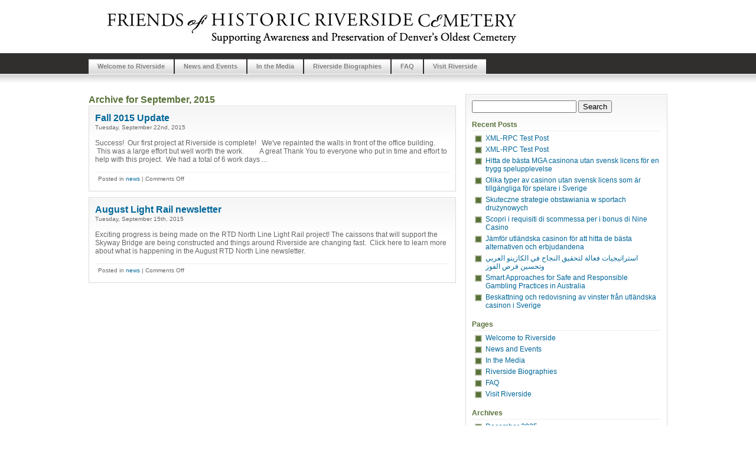

--- FILE ---
content_type: text/html; charset=UTF-8
request_url: https://friendsofriversidecemetery.org/2015/09/
body_size: 4136
content:
<!DOCTYPE html PUBLIC "-//W3C//DTD XHTML 1.0 Transitional//EN" "http://www.w3.org/TR/xhtml1/DTD/xhtml1-transitional.dtd">
<html xmlns="http://www.w3.org/1999/xhtml">
<head profile="http://gmpg.org/xfn/11">
<meta http-equiv="Content-Type" content="text/html; charset=UTF-8" />
<title>Friends of Historic Riverside Cemetery   &raquo; 2015 &raquo; September</title>
<meta name="generator" content="WordPress 5.8.6" /> <!-- leave this for stats -->
<link rel="stylesheet" href="https://friendsofriversidecemetery.org/wp-content/themes/silver-light-01/style.css" type="text/css" media="screen" />
<link rel="alternate" type="application/rss+xml" title="Friends of Historic Riverside Cemetery RSS Feed" href="https://friendsofriversidecemetery.org/feed/" />
<link rel="pingback" href="https://friendsofriversidecemetery.org/xmlrpc.php" />
<meta name='robots' content='max-image-preview:large' />
<link rel='dns-prefetch' href='//s.w.org' />
		<script type="text/javascript">
			window._wpemojiSettings = {"baseUrl":"https:\/\/s.w.org\/images\/core\/emoji\/13.1.0\/72x72\/","ext":".png","svgUrl":"https:\/\/s.w.org\/images\/core\/emoji\/13.1.0\/svg\/","svgExt":".svg","source":{"concatemoji":"https:\/\/friendsofriversidecemetery.org\/wp-includes\/js\/wp-emoji-release.min.js?ver=5.8.6"}};
			!function(e,a,t){var n,r,o,i=a.createElement("canvas"),p=i.getContext&&i.getContext("2d");function s(e,t){var a=String.fromCharCode;p.clearRect(0,0,i.width,i.height),p.fillText(a.apply(this,e),0,0);e=i.toDataURL();return p.clearRect(0,0,i.width,i.height),p.fillText(a.apply(this,t),0,0),e===i.toDataURL()}function c(e){var t=a.createElement("script");t.src=e,t.defer=t.type="text/javascript",a.getElementsByTagName("head")[0].appendChild(t)}for(o=Array("flag","emoji"),t.supports={everything:!0,everythingExceptFlag:!0},r=0;r<o.length;r++)t.supports[o[r]]=function(e){if(!p||!p.fillText)return!1;switch(p.textBaseline="top",p.font="600 32px Arial",e){case"flag":return s([127987,65039,8205,9895,65039],[127987,65039,8203,9895,65039])?!1:!s([55356,56826,55356,56819],[55356,56826,8203,55356,56819])&&!s([55356,57332,56128,56423,56128,56418,56128,56421,56128,56430,56128,56423,56128,56447],[55356,57332,8203,56128,56423,8203,56128,56418,8203,56128,56421,8203,56128,56430,8203,56128,56423,8203,56128,56447]);case"emoji":return!s([10084,65039,8205,55357,56613],[10084,65039,8203,55357,56613])}return!1}(o[r]),t.supports.everything=t.supports.everything&&t.supports[o[r]],"flag"!==o[r]&&(t.supports.everythingExceptFlag=t.supports.everythingExceptFlag&&t.supports[o[r]]);t.supports.everythingExceptFlag=t.supports.everythingExceptFlag&&!t.supports.flag,t.DOMReady=!1,t.readyCallback=function(){t.DOMReady=!0},t.supports.everything||(n=function(){t.readyCallback()},a.addEventListener?(a.addEventListener("DOMContentLoaded",n,!1),e.addEventListener("load",n,!1)):(e.attachEvent("onload",n),a.attachEvent("onreadystatechange",function(){"complete"===a.readyState&&t.readyCallback()})),(n=t.source||{}).concatemoji?c(n.concatemoji):n.wpemoji&&n.twemoji&&(c(n.twemoji),c(n.wpemoji)))}(window,document,window._wpemojiSettings);
		</script>
		<style type="text/css">
img.wp-smiley,
img.emoji {
	display: inline !important;
	border: none !important;
	box-shadow: none !important;
	height: 1em !important;
	width: 1em !important;
	margin: 0 .07em !important;
	vertical-align: -0.1em !important;
	background: none !important;
	padding: 0 !important;
}
</style>
	<link rel='stylesheet' id='wp-block-library-css'  href='https://friendsofriversidecemetery.org/wp-includes/css/dist/block-library/style.min.css?ver=5.8.6' type='text/css' media='all' />
<link rel="https://api.w.org/" href="https://friendsofriversidecemetery.org/wp-json/" /><link rel="EditURI" type="application/rsd+xml" title="RSD" href="https://friendsofriversidecemetery.org/xmlrpc.php?rsd" />
<link rel="wlwmanifest" type="application/wlwmanifest+xml" href="https://friendsofriversidecemetery.org/wp-includes/wlwmanifest.xml" /> 
<meta name="generator" content="WordPress 5.8.6" />
<meta name="google-site-verification" content="adK_KGB9-B3zy0x3rdC9RQxnX0B7oLLbtt82gfaXtzs" />

<script>
  (function(i,s,o,g,r,a,m){i['GoogleAnalyticsObject']=r;i[r]=i[r]||function(){
  (i[r].q=i[r].q||[]).push(arguments)},i[r].l=1*new Date();a=s.createElement(o),
  m=s.getElementsByTagName(o)[0];a.async=1;a.src=g;m.parentNode.insertBefore(a,m)
  })(window,document,'script','//www.google-analytics.com/analytics.js','ga');

  ga('create', 'UA-61912223-1', 'auto');
  ga('send', 'pageview');

</script>

</head>
<body>
<div id="header">
<h1 class="blogtitle"><a href="http://friendsofriversidecemetery.org/">Friends of Historic Riverside Cemetery</a></h1>
<p class="desc">Supporting awareness and preservation of Denver&#8217;s oldest cemetery</p>
</div>
<div id="ddnav">
<div id="nav">
<ul class="nav">
<li class="page_item page-item-2"><a href="https://friendsofriversidecemetery.org/">Welcome to Riverside</a></li>
<li class="page_item page-item-14 current_page_parent"><a href="https://friendsofriversidecemetery.org/news-and-events/">News and Events</a></li>
<li class="page_item page-item-391"><a href="https://friendsofriversidecemetery.org/in-the-media/">In the Media</a></li>
<li class="page_item page-item-471"><a href="https://friendsofriversidecemetery.org/riverside-biographies/">Riverside Biographies</a></li>
<li class="page_item page-item-175"><a href="https://friendsofriversidecemetery.org/faq/">FAQ</a></li>
<li class="page_item page-item-13"><a href="https://friendsofriversidecemetery.org/visit-riverside/">Visit Riverside</a></li>
</ul>
</div>
</div>
<div id="top"></div>
<div id="main">
	<div id="content">

		
		 		<h2 class="pagetitle">Archive for September, 2015</h2>

		

						
				<div class="entry">
				<h3 id="post-531"><a href="https://friendsofriversidecemetery.org/2015/09/22/fall-2015-update-2/" rel="bookmark" title="Permanent Link to Fall 2015 Update">Fall 2015 Update</a></h3>
				<small>Tuesday, September 22nd, 2015 </small>


					<br /><br />
Success!  Our first project at Riverside is complete!


&#160;

We've repainted the walls in front of the office building.  This was a large effort but well worth the work.

&#160;



&#160;

&#160;

&#160;

A great Thank You to everyone who put in time and effort to help with this project.  We had a total of 6 work days ...<br /><br />


				<p class="postmetadata">Posted in <a href="https://friendsofriversidecemetery.org/category/news/" rel="category tag">news</a> |   <span>Comments Off<span class="screen-reader-text"> on Fall 2015 Update</span></span></p>

			</div>

				<div class="entry">
				<h3 id="post-525"><a href="https://friendsofriversidecemetery.org/2015/09/15/august-light-rail-newsletter/" rel="bookmark" title="Permanent Link to August Light Rail newsletter">August Light Rail newsletter</a></h3>
				<small>Tuesday, September 15th, 2015 </small>


					<br /><br />Exciting progress is being made on the RTD North Line Light Rail project!
The caissons that will support the Skyway Bridge are being constructed and things around Riverside are changing fast.  Click here to learn more about what is happening in the August RTD North Line newsletter. <br /><br />


				<p class="postmetadata">Posted in <a href="https://friendsofriversidecemetery.org/category/news/" rel="category tag">news</a> |   <span>Comments Off<span class="screen-reader-text"> on August Light Rail newsletter</span></span></p>

			</div>

		
		<div class="navigation">
			<div class="alignleft"></div>
			<div class="alignright"></div>
		</div>

	
	</div>

<div id="sidebar">
<div class="rsidebar">
<ul>
		
    <li>
				<form method="get" id="searchform" action="https://friendsofriversidecemetery.org/">
<div><input type="text" value="" name="s" id="s" />
<input type="submit" id="searchsubmit" value="Search" />
</div>
</form>			</li>
  
    <li><h2>Recent Posts</h2>
				<ul>

<li><a href="https://friendsofriversidecemetery.org/2025/12/23/xml-rpc-test-post-2/">XML-RPC Test Post</a></li>
<li><a href="https://friendsofriversidecemetery.org/2025/12/23/xml-rpc-test-post/">XML-RPC Test Post</a></li>
<li><a href="https://friendsofriversidecemetery.org/2025/08/28/hitta-de-basta-mga-casinona-utan-svensk-licens-for-en-trygg-spelupplevelse/">Hitta de bästa MGA casinona utan svensk licens för en trygg spelupplevelse</a></li>
<li><a href="https://friendsofriversidecemetery.org/2025/08/01/olika-typer-av-casinon-utan-svensk-licens-som-ar-tillgangliga-for-spelare-i-sverige/">Olika typer av casinon utan svensk licens som är tillgängliga för spelare i Sverige</a></li>
<li><a href="https://friendsofriversidecemetery.org/2025/06/28/skuteczne-strategie-obstawiania-w-sportach-druzynowych/">Skuteczne strategie obstawiania w sportach drużynowych</a></li>
<li><a href="https://friendsofriversidecemetery.org/2025/06/15/scopri-i-requisiti-di-scommessa-per-i-bonus-di-nine-casino/">Scopri i requisiti di scommessa per i bonus di Nine Casino</a></li>
<li><a href="https://friendsofriversidecemetery.org/2025/05/07/jamfor-utlandska-casinon-for-att-hitta-de-basta-alternativen-och-erbjudandena/">Jämför utländska casinon för att hitta de bästa alternativen och erbjudandena</a></li>
<li><a href="https://friendsofriversidecemetery.org/2025/04/22/strtyjyt-f-l-lthqyq-lnjh-fy-lkzynw-l-rby-wthsyn-frs-lfwz/">استراتيجيات فعالة لتحقيق النجاح في الكازينو العربي وتحسين فرص الفوز</a></li>
<li><a href="https://friendsofriversidecemetery.org/2025/04/13/smart-approaches-for-safe-and-responsible-gambling-practices-in-australia/">Smart Approaches for Safe and Responsible Gambling Practices in Australia</a></li>
<li><a href="https://friendsofriversidecemetery.org/2025/04/10/beskattning-och-redovisning-av-vinster-fran-utlandska-casinon-i-sverige/">Beskattning och redovisning av vinster från utländska casinon i Sverige</a></li>
	
		</ul>
		</li>
   <li class="pagenav"><h2>Pages</h2><ul><li class="page_item page-item-2"><a href="https://friendsofriversidecemetery.org/">Welcome to Riverside</a></li>
<li class="page_item page-item-14 current_page_parent"><a href="https://friendsofriversidecemetery.org/news-and-events/">News and Events</a></li>
<li class="page_item page-item-391"><a href="https://friendsofriversidecemetery.org/in-the-media/">In the Media</a></li>
<li class="page_item page-item-471"><a href="https://friendsofriversidecemetery.org/riverside-biographies/">Riverside Biographies</a></li>
<li class="page_item page-item-175"><a href="https://friendsofriversidecemetery.org/faq/">FAQ</a></li>
<li class="page_item page-item-13"><a href="https://friendsofriversidecemetery.org/visit-riverside/">Visit Riverside</a></li>
</ul></li>
			<li><h2>Archives</h2>
				<ul>
					<li><a href='https://friendsofriversidecemetery.org/2025/12/'>December 2025</a></li>
	<li><a href='https://friendsofriversidecemetery.org/2025/08/'>August 2025</a></li>
	<li><a href='https://friendsofriversidecemetery.org/2025/06/'>June 2025</a></li>
	<li><a href='https://friendsofriversidecemetery.org/2025/05/'>May 2025</a></li>
	<li><a href='https://friendsofriversidecemetery.org/2025/04/'>April 2025</a></li>
	<li><a href='https://friendsofriversidecemetery.org/2025/02/'>February 2025</a></li>
	<li><a href='https://friendsofriversidecemetery.org/2025/01/'>January 2025</a></li>
	<li><a href='https://friendsofriversidecemetery.org/2024/10/'>October 2024</a></li>
	<li><a href='https://friendsofriversidecemetery.org/2024/09/'>September 2024</a></li>
	<li><a href='https://friendsofriversidecemetery.org/2024/08/'>August 2024</a></li>
	<li><a href='https://friendsofriversidecemetery.org/2020/06/'>June 2020</a></li>
	<li><a href='https://friendsofriversidecemetery.org/2020/04/'>April 2020</a></li>
	<li><a href='https://friendsofriversidecemetery.org/2018/02/'>February 2018</a></li>
	<li><a href='https://friendsofriversidecemetery.org/2017/08/'>August 2017</a></li>
	<li><a href='https://friendsofriversidecemetery.org/2017/07/'>July 2017</a></li>
	<li><a href='https://friendsofriversidecemetery.org/2017/04/'>April 2017</a></li>
	<li><a href='https://friendsofriversidecemetery.org/2017/03/'>March 2017</a></li>
	<li><a href='https://friendsofriversidecemetery.org/2017/02/'>February 2017</a></li>
	<li><a href='https://friendsofriversidecemetery.org/2016/11/'>November 2016</a></li>
	<li><a href='https://friendsofriversidecemetery.org/2016/10/'>October 2016</a></li>
	<li><a href='https://friendsofriversidecemetery.org/2016/08/'>August 2016</a></li>
	<li><a href='https://friendsofriversidecemetery.org/2016/07/'>July 2016</a></li>
	<li><a href='https://friendsofriversidecemetery.org/2016/06/'>June 2016</a></li>
	<li><a href='https://friendsofriversidecemetery.org/2016/04/'>April 2016</a></li>
	<li><a href='https://friendsofriversidecemetery.org/2016/03/'>March 2016</a></li>
	<li><a href='https://friendsofriversidecemetery.org/2016/02/'>February 2016</a></li>
	<li><a href='https://friendsofriversidecemetery.org/2016/01/'>January 2016</a></li>
	<li><a href='https://friendsofriversidecemetery.org/2015/12/'>December 2015</a></li>
	<li><a href='https://friendsofriversidecemetery.org/2015/11/'>November 2015</a></li>
	<li><a href='https://friendsofriversidecemetery.org/2015/10/'>October 2015</a></li>
	<li><a href='https://friendsofriversidecemetery.org/2015/09/' aria-current="page">September 2015</a></li>
	<li><a href='https://friendsofriversidecemetery.org/2015/08/'>August 2015</a></li>
	<li><a href='https://friendsofriversidecemetery.org/2015/07/'>July 2015</a></li>
	<li><a href='https://friendsofriversidecemetery.org/2015/06/'>June 2015</a></li>
	<li><a href='https://friendsofriversidecemetery.org/2015/05/'>May 2015</a></li>
	<li><a href='https://friendsofriversidecemetery.org/2015/03/'>March 2015</a></li>
	<li><a href='https://friendsofriversidecemetery.org/2015/01/'>January 2015</a></li>
	<li><a href='https://friendsofriversidecemetery.org/2014/12/'>December 2014</a></li>
	<li><a href='https://friendsofriversidecemetery.org/2014/09/'>September 2014</a></li>
	<li><a href='https://friendsofriversidecemetery.org/2014/06/'>June 2014</a></li>
	<li><a href='https://friendsofriversidecemetery.org/2013/07/'>July 2013</a></li>
	<li><a href='https://friendsofriversidecemetery.org/2011/06/'>June 2011</a></li>
	<li><a href='https://friendsofriversidecemetery.org/2010/09/'>September 2010</a></li>
	<li><a href='https://friendsofriversidecemetery.org/2010/05/'>May 2010</a></li>
	<li><a href='https://friendsofriversidecemetery.org/2010/04/'>April 2010</a></li>
	<li><a href='https://friendsofriversidecemetery.org/2009/11/'>November 2009</a></li>
	<li><a href='https://friendsofriversidecemetery.org/2009/10/'>October 2009</a></li>
	<li><a href='https://friendsofriversidecemetery.org/2009/09/'>September 2009</a></li>
	<li><a href='https://friendsofriversidecemetery.org/2009/08/'>August 2009</a></li>
	<li><a href='https://friendsofriversidecemetery.org/2009/05/'>May 2009</a></li>
	<li><a href='https://friendsofriversidecemetery.org/2009/04/'>April 2009</a></li>
	<li><a href='https://friendsofriversidecemetery.org/2009/03/'>March 2009</a></li>
	<li><a href='https://friendsofriversidecemetery.org/2009/02/'>February 2009</a></li>
	<li><a href='https://friendsofriversidecemetery.org/2008/11/'>November 2008</a></li>
	<li><a href='https://friendsofriversidecemetery.org/2008/10/'>October 2008</a></li>
	<li><a href='https://friendsofriversidecemetery.org/2008/08/'>August 2008</a></li>
	<li><a href='https://friendsofriversidecemetery.org/2008/06/'>June 2008</a></li>
	<li><a href='https://friendsofriversidecemetery.org/2008/05/'>May 2008</a></li>
	<li><a href='https://friendsofriversidecemetery.org/2008/02/'>February 2008</a></li>
	<li><a href='https://friendsofriversidecemetery.org/2007/12/'>December 2007</a></li>
	<li><a href='https://friendsofriversidecemetery.org/2007/11/'>November 2007</a></li>
				</ul>
			</li>

			<li class="categories"><h2>Categories</h2><ul>	<li class="cat-item cat-item-8"><a href="https://friendsofriversidecemetery.org/category/events/">events</a> (26)
</li>
	<li class="cat-item cat-item-3"><a href="https://friendsofriversidecemetery.org/category/general/">general</a> (9)
</li>
	<li class="cat-item cat-item-4"><a href="https://friendsofriversidecemetery.org/category/historical-photos/">historical photos</a> (2)
</li>
	<li class="cat-item cat-item-5"><a href="https://friendsofriversidecemetery.org/category/neighbors/">neighbors</a> (1)
</li>
	<li class="cat-item cat-item-7"><a href="https://friendsofriversidecemetery.org/category/news/">news</a> (28)
</li>
	<li class="cat-item cat-item-27"><a href="https://friendsofriversidecemetery.org/category/preservation/">Preservation</a> (6)
</li>
	<li class="cat-item cat-item-1"><a href="https://friendsofriversidecemetery.org/category/uncategorized/">Uncategorized</a> (31)
</li>
	<li class="cat-item cat-item-81"><a href="https://friendsofriversidecemetery.org/category/uncategorized-2/">uncategorized</a> (1)
</li>
	<li class="cat-item cat-item-82"><a href="https://friendsofriversidecemetery.org/category/uncategorized-3/">uncategorized</a> (1)
</li>
</ul></li>
			 
				</ul>
</div>		
</div>
<div id="footer"></div>
<div id="footerbox">
<div class="footer">&copy; 2007-2008 by Friends of Historic Riverside Cemetery. Powered by <a href="http://wordpress.org/">WordPress</a>. Based on a theme by <a href="http://www.blogohblog.com">Bob</a>	
  <!-- 22 queries. 0.079 seconds. --><script type='text/javascript' src='https://friendsofriversidecemetery.org/wp-includes/js/wp-embed.min.js?ver=5.8.6' id='wp-embed-js'></script>
<!-- start Simple Custom CSS and JS -->
<!-- end Simple Custom CSS and JS -->
<!-- start Simple Custom CSS and JS -->
<!-- c179d09417b1e49c2b30c080168b3fe7 --><!-- end Simple Custom CSS and JS -->
</div></div>
</body>
</html>

--- FILE ---
content_type: text/css
request_url: https://friendsofriversidecemetery.org/wp-content/themes/silver-light-01/style.css
body_size: 1047
content:
/*  
Theme Name: Silver Light
Theme URI: http://www.blogohblog.com/
This theme was designed and built by Bob of <a href="http://www.blogohblog.com/">Blog Oh Blog</a> based on the famous <a href="http://binarybonsai.com/kubrick/">Kubrick</a>.
*/

body{font-family:Verdana, Arial, Helvetica, sans-serif;font-size:12px;color:#666;margin:0;padding:0;}
h2,h3{font-size:16px;line-height:20px;color:#597138;margin:0;padding:0;}
.h2{font-family:Arial, Helvetica, sans-serif;line-height:18px;font-size:12px;color:#312E2E;font-weight:700;}
a:link,a:visited,a:active{color:#006699;text-decoration:none;}
a:hover{color:#000;text-decoration:underline;}
#header{width:980px;height:90px;margin:0 auto;padding:0; background: url("/images/riverside_horizontal.jpg") no-repeat; }
#header h1.blogtitle{font-family:Arial, Helvetica, sans-serif;margin:0;padding:10px 0 0; position: absolute ;left: -1000px}
#header p.desc{font-family:Verdana, Arial, Helvetica, sans-serif;font-size:11px;margin:0;padding:0;  position: absolute ;left: -1000px}
#top{background-color:#fff;background-image:url(images/topbck.gif);background-repeat:repeat-x;height:34px;}
#ddnav{background-color:#312e2e;height:35px;margin:0;padding:0;}
#nav{height:25px;width:980px;font-weight:700;margin:0 auto;padding:10px 0 0;}
ul.nav{height:25px;line-height:25px;float:left;list-style:none;font-size:11px;text-transform:inherit;margin:0;padding:0;}
ul.nav li{float:left !important;list-style-type:none;border-right:2px solid #312e2e;margin:0;padding:0;}
ul.nav li a,ul.nav li a:link,ul.nav li a:visited{background:url(images/navsilver.gif) repeat-x;color:#818181;float:left;display:block;text-decoration:none;padding:0 15px;}
ul.nav li a:hover,ul.nav li a:active{background:url(images/navgreen.gif) repeat-x;color:#597138;text-decoration:none;}
ul.nav li.current_page_item a{text-decoration:none;background:url(images/navgreen.gif) repeat-x;color:#fff;}
ul.nav li ul{float:left;margin:0;padding:0;}
#main{width:980px;margin:0 auto;padding:0;}
#content{float:left;width:610px;margin:0;padding:0;}
.entry{float:left;width:600px;border:1px solid #dadada;background:#fff url(images/box.gif) repeat-x left top;margin:0 0 10px;padding:10px;}
.subhead{font-size:14px;line-height:16px;margin:0;padding:0;color:#666;font-weight:700;}

#sidebar{float:right;width:330px;margin:0;padding:0;}
.rsidebar{float:right;width:320px;border:1px solid #dadada;background:#fff url(images/box.gif) repeat-x left top;margin:0 0 10px;padding:10px;}
.rsidebar h2{font-size:12px;border-bottom:#eee 1px solid;margin:0 0 5px;padding:0;}
.rsidebar ul{list-style-type:none;margin:0;padding:0;}
.rsidebar ul li{list-style-type:none;margin:0 0 10px;padding:0;}
.rsidebar ul li ul{list-style-type:square;margin:0;padding:0 3px;}
.rsidebar ul li ul li{list-style-type:none;background:transparent url(images/li2.gif) no-repeat;border:0;margin:0;padding:0 0 5px 20px;}
.navigation{width:600px;float:left;color:#666;}
.alignright{float:right;margin-top:10px;}
.alignleft{float:left;margin-top:10px;}
span.cmt{background:transparent url(images/comment.gif) no-repeat;border:0;margin:0;padding:0 0 5px 20px;}
span.cty{background:transparent url(images/category.gif) no-repeat;border:0;margin:0;padding:0 0 5px 20px;}
span.next{background:transparent url(images/next.gif) no-repeat;border:0;margin:0;padding:0 0 5px 20px;}
span.prev{background:transparent url(images/prev.gif) no-repeat;border:0;margin:0;padding:0 0 5px 20px;}
.postmetadata{border-top:1px #eee solid;font-size:10px;margin:0;padding:5px;}
.boxcomments{border-top:5px solid #ddd;border-bottom:5px solid #ddd;margin-bottom:20px;width:600px;}
#commentform{border-top:1px solid #eee;margin:0;padding:15px 15px 1px;}
#commentform label{display:block;margin:0;}
#commentform input{width:170px;margin:0 5px 10px 0;padding:1px;}
#commentform textarea{width:400px;margin:0 0 10px;padding:0;}
#commentform #submit{margin:0 0 20px;}
#commentform p{margin:5px 0;}
ol.commentlist{margin:0 0 1px;padding:0;}
ol.commentlist :hover{background:#eee;}
ol.commentlist li{border-top:1px solid #eee;display:block;list-style:none;margin:0;padding:15px 15px 1px;}
ol.commentlist li :hover{background:none;}
ol.commentlist li.commenthead{display:block;list-style:none;margin:0;padding:5px 15px;}
ol.commentlist li.commenthead h2{margin:0;}
ol.tblist{border-top:1px solid #fff;list-style:none;margin:0 0 1px;padding:15px;}
ol.tblist li{display:block;list-style:none;background:transparent url(images/c.gif) 0 2px no-repeat;padding-left:15px;margin:0 0 5px;}
#footer{background-image:url(images/footerbck.gif);background-repeat:repeat-x;clear:both;height:24px;margin:0;padding:0;}
#footerbox{color:#fff;background-color:#312e2e;height:30px;line-height:30px !important;margin:0;padding:0;}
.footer{width:980px;color:#bbbbbb;height:30px;line-height:30px !important;margin:0 auto;padding:0;}
.footer a:hover{text-decoration:underline;color:#bbbbbb;border:none;}
.footer a:link,.footer a:active,.footer a:visited{text-decoration:underline;color:#bbbbbb;border:none;}

--- FILE ---
content_type: text/plain
request_url: https://www.google-analytics.com/j/collect?v=1&_v=j102&a=1639091638&t=pageview&_s=1&dl=https%3A%2F%2Ffriendsofriversidecemetery.org%2F2015%2F09%2F&ul=en-us%40posix&dt=Friends%20of%20Historic%20Riverside%20Cemetery%20%C2%BB%202015%20%C2%BB%20September&sr=1280x720&vp=1280x720&_u=IEBAAEABAAAAACAAI~&jid=1254194687&gjid=1210674886&cid=1720685773.1769252814&tid=UA-61912223-1&_gid=1554874056.1769252814&_r=1&_slc=1&z=2062142399
body_size: -455
content:
2,cG-DMLZ5V73KX